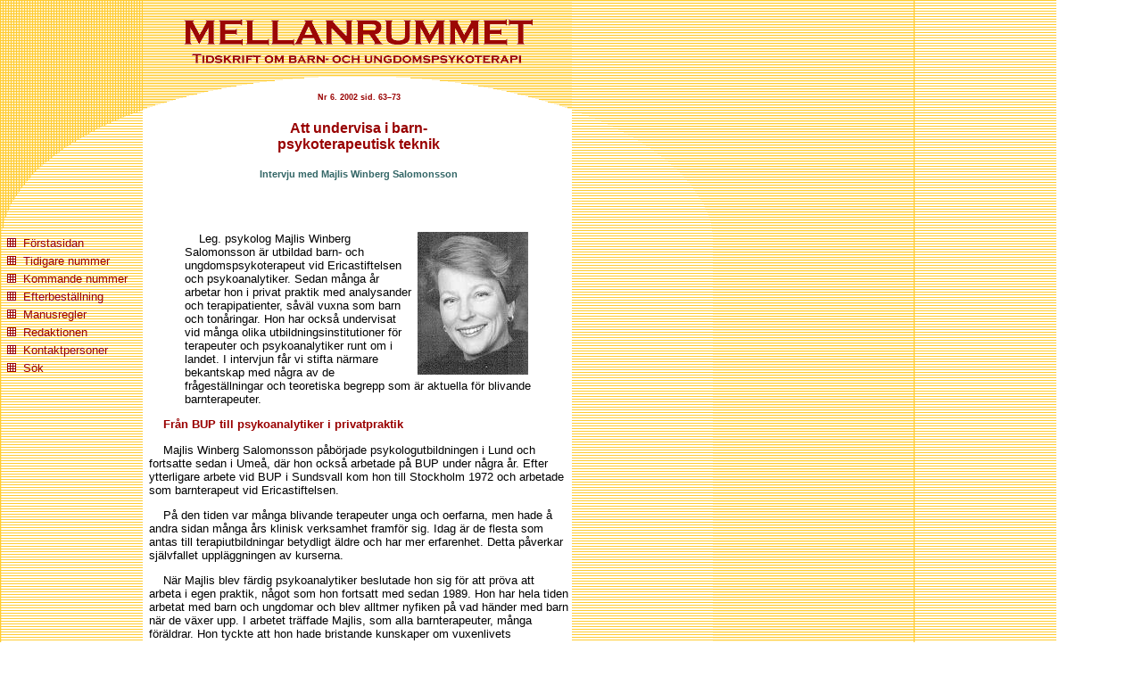

--- FILE ---
content_type: text/html
request_url: https://mellanrummet.net/nr6-2002/6-02-63.htm
body_size: 2504
content:
<html>

<head>
<meta http-equiv="Content-Type" content="text/html; charset=windows-1252">
<meta http-equiv="Content-Language" content="sv">
<title>Att undervisa i barnpsykoterapeutisk teknik. Intervju med Majlis Winberg
Salomonsson</title><link REL="STYLESHEET" HREF="../stil.css" TYPE="TEXT/CSS">
<script Language="JavaScript">
function openwin(URL) {
	window.open(URL,"windowname","toolbar=no,location=no,directories=no,status=no,menubar=no,width=400,height=200,top=10,left=10");
}
</script>

</head>

<body topmargin="0" leftmargin="0" marginwidth="0" marginheight="0" background="../bilder/mellanbakmitt.gif">

<table border="0" width="800" height="260" cellspacing="0" cellpadding="0" background="../bilder/mellanbaktop.gif">
  <tr>
    <td width="165" height="260">&nbsp; </td>
    <td width="465" height="260" valign="top">
      <p align="center"><font size="1">&nbsp; <br>
      </font>
      <img border="0" src="../bilder/mellanrumtidskr.gif" width="416" height="72"></p>
      <h6 align="center"><font color="#990000">Nr 6. 2002 sid. 63&#150;73</font></h6>
      <h3 align="center">Att undervisa i barn-<br>
      psykoterapeutisk teknik</h3>
      <h5 align="center">Intervju med Majlis Winberg Salomonsson</h5>
    </td>
    <td height="260" width="160">&nbsp;</td>
  </tr>
</table>
<table border="0" width="800" cellspacing="0" cellpadding="0">
  <tr>
    <td width="165" valign="top">
      <!--webbot bot="Include" U-Include="../meny.htm" TAG="BODY" startspan -->

<p style="margin-top: 5; margin-bottom: 5">&nbsp;&nbsp;<img border="0" src="../bilder/mellpong.gif" width="10" height="10">&nbsp;
<a href="http://www.mellanrummet.net/default.htm">Förstasidan</a><p style="margin-top: 5; margin-bottom: 5">&nbsp;
<img border="0" src="../bilder/mellpong.gif" width="10" height="10">&nbsp; 
<a href="../tidigare.htm">Tidigare nummer</a></p>
<p style="margin-top: 5; margin-bottom: 5">&nbsp; <img border="0" src="../bilder/mellpong.gif" width="10" height="10">&nbsp;
<a href="../kommande.htm">Kommande nummer</a></p>
<p style="margin-top: 5; margin-bottom: 5">&nbsp; <img border="0" src="../bilder/mellpong.gif" width="10" height="10">&nbsp;
<a href="../efterorder.htm">Efterbeställning</a></p>
<p style="margin-top: 5; margin-bottom: 5">&nbsp; <img border="0" src="../bilder/mellpong.gif" width="10" height="10">&nbsp;
<a href="../manusregler.htm">Manusregler</a></p>
<p style="margin-top: 5; margin-bottom: 5">&nbsp; <img border="0" src="../bilder/mellpong.gif" width="10" height="10">&nbsp;
<a href="../redaktionen.htm">Redaktionen</a>
      </p>

<p style="margin-top: 5; margin-bottom: 5">&nbsp; <img border="0" src="../bilder/mellpong.gif" width="10" height="10">&nbsp;
<a href="../redaktionen.htm#kontaktpersoner">Kontaktpersoner</a></p>

<p style="margin-top: 5; margin-bottom: 5">&nbsp; <img border="0" src="../bilder/mellpong.gif" width="10" height="10">&nbsp;
<a href="../evreka.htm">Sök</a></p>

<!--webbot bot="Include" i-checksum="53041" endspan -->

      <p>&nbsp;
    </td>
    <td width="465" valign="top">
      
      <blockquote>
        <p><img border="0" src="../personer/winberg.majlis.jpg" align="right" hspace="5" width="124" height="160">&nbsp;&nbsp;&nbsp; Leg. psykolog Majlis Winberg Salomonsson är
        utbildad barn- och ungdomspsykoterapeut vid Ericastiftelsen och
        psykoanalytiker. Sedan många år arbetar hon i privat praktik med
        analysander och terapipatienter, såväl vuxna som barn och tonåringar.
        Hon har också undervisat vid många olika utbildningsinstitutioner för
        terapeuter och psykoanalytiker runt om i landet. I intervjun får vi
        stifta närmare bekantskap med några av de frågeställningar och
        teoretiska begrepp som är aktuella för blivande barnterapeuter.</p>
      </blockquote>
      <p>&nbsp;&nbsp;&nbsp; <font color="#990000"><b>Från BUP till
      psykoanalytiker i privatpraktik</b></font></p>
      <p>&nbsp;&nbsp;&nbsp; Majlis Winberg Salomonsson påbörjade
      psykologutbildningen i Lund och fortsatte sedan i Umeå, där hon också
      arbetade på BUP under några år. Efter ytterligare arbete vid BUP i
      Sundsvall kom hon till Stockholm 1972 och arbetade som barnterapeut vid
      Ericastiftelsen.</p>
      <p>&nbsp;&nbsp;&nbsp; På den tiden var många blivande terapeuter unga
      och oerfarna, men hade å andra sidan många års klinisk verksamhet
      framför sig. Idag är de flesta som antas till terapiutbildningar
      betydligt äldre och har mer erfarenhet. Detta påverkar självfallet
      uppläggningen av kurserna.</p>
      <p>&nbsp;&nbsp;&nbsp; När Majlis blev färdig psykoanalytiker beslutade
      hon sig för att pröva att arbeta i egen praktik, något som hon fortsatt
      med sedan 1989. Hon har hela tiden arbetat med barn och ungdomar och blev
      alltmer nyfiken på vad händer med barn när de växer upp. I arbetet
      träffade Majlis, som alla barnterapeuter, många föräldrar. Hon tyckte
      att hon hade bristande kunskaper om vuxenlivets utmaningar och denna
      nyfikenhet ledde till att hon började analytikerutbildningen. Hon
      framhåller hur fascinerande det är att kunna kombinera arbetet med barn
      och med vuxna, där det &quot;barnsliga problemet&quot; finns kvar i den
      vuxnas personlighet. Nyttan man har av kunskaper om barns utveckling i
      förståelsen av den vuxnas svårigheter är något som vi ofta slås av.
      Majlis påpekar att hon gläds åt att man nu har infört
      spädbarnsobservationer på många vuxenterapiutbildningar.</p>
      <p>...</p>
      <p>&nbsp;</p>
      <p align="center"><a href="../prenumerera.htm"><img border="0" src="../bilder/uppmaning1.gif" width="185" height="34"></a>
     
      <a href="../efterorder.htm"><br>
      <img border="0" src="../bilder/uppmaning0.gif" width="185" height="18"></a>
     
      <p align="center">&nbsp;
      <p align="center">&nbsp;
     
    </td>
    <td width="160"></td>
  </tr>
</table>
<!--webbot bot="Include" U-Include="../fot.htm" TAG="BODY" startspan -->

<table border="0" width="800" background="../bilder/mellanbakfot.gif" height="200" cellspacing="0" cellpadding="0">
  <tr>
    <td width="165" height="40">&nbsp; </td>
    <td width="465" height="40"><p align="center">&nbsp;<a href="../start.htm"><img border="0" src="../bilder/pilstart.gif" alt="Till förstasidan!" width="18" height="17"></a>&nbsp;&nbsp;&nbsp;
      <a href="#top">
    <img border="0" src="../bilder/pilupp.gif" alt="Överst på sidan!" width="19" height="17"></a>&nbsp;&nbsp;&nbsp;
      <a href="javascript:history.go(-1)">
    <img border="0" src="../bilder/pilv.gif" alt="Tillbaka ett steg!" width="18" height="17"></a>&nbsp;&nbsp;&nbsp;
      <a href="javascript:window.print()">
    <img border="0" src="../bilder/pilskrivare.gif" alt="Skriv ut sidan!" width="20" height="17"></a></p>
     
 </td>
    <td height="40" width="160">&nbsp; </td>
  </tr>
  <tr>
    <td width="165" height="160" valign="bottom">
      &nbsp;</td>
    <td width="465" height="160" valign="top">
      <p align="center">
      <small>&nbsp; </small>
      <p align="center">
      <small>Copyright: Allt material ©
      MELLANRUMMET<br>
      Mångfaldigande av innehållet är enligt lagen om upphovsrätt förbjudet utan skriftligt medgivande av redaktionen.
      ISSN 1404-5559. Utgiven av Mellanrummets Vänförening</small><h6 align="center">
		2011-10-29
</h6>
    </td>
    <td height="160" width="160" valign="bottom">
      <p align="center"><a href="javascript:openwin('http://www.enigma.se/personer/bjurhammar.magnus.htm')">
      <img border="0" src="../bilder/flugan.gif" alt="Magnus Bjurhammar www.enigma.se" width="42" height="42"><img border="0" src="../bilder/fluga.gif" width="25" height="23"><br>
      <font size="1">Webbmaster</font></a></td>
  </tr>
</table>

<!--webbot bot="Include" i-checksum="10051" endspan -->

</body>

</html>


--- FILE ---
content_type: text/css
request_url: https://mellanrummet.net/stil.css
body_size: 223
content:
a              { color: #980000; text-decoration: none }
a:visited    { color: #980000 }
a:active    { color: #CC0000 }
a:hover     { color: #660000; background-color: #FFF8E0}
td            { font-family: Tahoma, Arial, Helvetica; font-size: 10pt; margin-left: 10; margin-right: 10 }
body        { font-family: Tahoma, Arial, Helvetica; font-size: 10pt; scrollbar-base-color:#ffe478 ; scrollbar-face-color:#ffe478 ; scrollbar-track-color:fff0c2 ; scrollbar-arrow-color:#9c0705 ;scrollbar-highlight-color:#ff0c2; scrollbar-3dlight-color:#ffffff ; scrollbar-shadow-color:#ffcc33;scrollbar-darkshadow-color:9c0705; }
h1          { color: #980000 }
h2          { color: #980000 }
h3          { color: #980000 }
h4          { color: #336666 }
h5          { color: #336666 }
h6          { color: #FFCC33 }
small       { color: #FFCC33 }
.smaller	{font-size: 11px;}